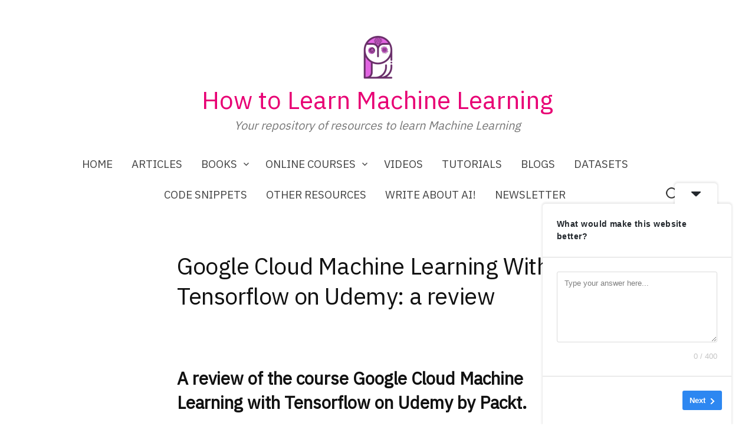

--- FILE ---
content_type: text/html; charset=UTF-8
request_url: https://howtolearnmachinelearning.com/course-review/google-cloud-machine-learning-with-tensorflow-on-udemy-a-review/
body_size: 22829
content:
<!DOCTYPE html>
<html lang="en-US">
<head>
<meta charset="UTF-8">
<meta name="viewport" content="width=device-width, initial-scale=1">

<meta name='robots' content='index, follow, max-image-preview:large, max-snippet:-1, max-video-preview:-1' />

	<!-- This site is optimized with the Yoast SEO plugin v26.8 - https://yoast.com/product/yoast-seo-wordpress/ -->
	<title>Google Cloud Machine Learning With Tensorflow on Udemy: a review</title>
	<meta name="description" content="A review of the course Google Cloud Machine Learning with Tensorflow on Udemy by Packt. The following is an in depth review of the course The Google Cloud" />
	<link rel="canonical" href="https://howtolearnmachinelearning.com/course-review/google-cloud-machine-learning-with-tensorflow-on-udemy-a-review/" />
	<meta property="og:locale" content="en_US" />
	<meta property="og:type" content="article" />
	<meta property="og:title" content="Google Cloud Machine Learning With Tensorflow on Udemy: a review" />
	<meta property="og:description" content="A review of the course Google Cloud Machine Learning with Tensorflow on Udemy by Packt. The following is an in depth review of the course The Google Cloud" />
	<meta property="og:url" content="https://howtolearnmachinelearning.com/course-review/google-cloud-machine-learning-with-tensorflow-on-udemy-a-review/" />
	<meta property="og:site_name" content="How to Learn Machine Learning" />
	<meta property="article:published_time" content="2020-08-25T09:34:22+00:00" />
	<meta property="article:modified_time" content="2021-03-27T16:53:25+00:00" />
	<meta property="og:image" content="https://howtolearnmachinelearning.com/wp-content/uploads/2020/08/image-1024x191.png" />
	<meta name="author" content="R.P.F" />
	<meta name="twitter:card" content="summary_large_image" />
	<meta name="twitter:creator" content="@howtolearnmach1" />
	<meta name="twitter:site" content="@howtolearnmach1" />
	<meta name="twitter:label1" content="Written by" />
	<meta name="twitter:data1" content="R.P.F" />
	<meta name="twitter:label2" content="Est. reading time" />
	<meta name="twitter:data2" content="6 minutes" />
	<script type="application/ld+json" class="yoast-schema-graph">{"@context":"https://schema.org","@graph":[{"@type":"Article","@id":"https://howtolearnmachinelearning.com/course-review/google-cloud-machine-learning-with-tensorflow-on-udemy-a-review/#article","isPartOf":{"@id":"https://howtolearnmachinelearning.com/course-review/google-cloud-machine-learning-with-tensorflow-on-udemy-a-review/"},"author":{"name":"R.P.F","@id":"https://howtolearnmachinelearning.com/#/schema/person/3caa0b653f004114ca30c275363a245a"},"headline":"Google Cloud Machine Learning With Tensorflow on Udemy: a review","datePublished":"2020-08-25T09:34:22+00:00","dateModified":"2021-03-27T16:53:25+00:00","mainEntityOfPage":{"@id":"https://howtolearnmachinelearning.com/course-review/google-cloud-machine-learning-with-tensorflow-on-udemy-a-review/"},"wordCount":1083,"commentCount":0,"publisher":{"@id":"https://howtolearnmachinelearning.com/#organization"},"image":{"@id":"https://howtolearnmachinelearning.com/course-review/google-cloud-machine-learning-with-tensorflow-on-udemy-a-review/#primaryimage"},"thumbnailUrl":"https://howtolearnmachinelearning.com/wp-content/uploads/2020/08/image-1024x191.png","keywords":["Google Cloud Platform","Machine Learning","Machine Learning Online","Online Courses","Tensorflow"],"articleSection":["Course review"],"inLanguage":"en-US","potentialAction":[{"@type":"CommentAction","name":"Comment","target":["https://howtolearnmachinelearning.com/course-review/google-cloud-machine-learning-with-tensorflow-on-udemy-a-review/#respond"]}]},{"@type":"WebPage","@id":"https://howtolearnmachinelearning.com/course-review/google-cloud-machine-learning-with-tensorflow-on-udemy-a-review/","url":"https://howtolearnmachinelearning.com/course-review/google-cloud-machine-learning-with-tensorflow-on-udemy-a-review/","name":"Google Cloud Machine Learning With Tensorflow on Udemy: a review","isPartOf":{"@id":"https://howtolearnmachinelearning.com/#website"},"primaryImageOfPage":{"@id":"https://howtolearnmachinelearning.com/course-review/google-cloud-machine-learning-with-tensorflow-on-udemy-a-review/#primaryimage"},"image":{"@id":"https://howtolearnmachinelearning.com/course-review/google-cloud-machine-learning-with-tensorflow-on-udemy-a-review/#primaryimage"},"thumbnailUrl":"https://howtolearnmachinelearning.com/wp-content/uploads/2020/08/image-1024x191.png","datePublished":"2020-08-25T09:34:22+00:00","dateModified":"2021-03-27T16:53:25+00:00","description":"A review of the course Google Cloud Machine Learning with Tensorflow on Udemy by Packt. The following is an in depth review of the course The Google Cloud","breadcrumb":{"@id":"https://howtolearnmachinelearning.com/course-review/google-cloud-machine-learning-with-tensorflow-on-udemy-a-review/#breadcrumb"},"inLanguage":"en-US","potentialAction":[{"@type":"ReadAction","target":["https://howtolearnmachinelearning.com/course-review/google-cloud-machine-learning-with-tensorflow-on-udemy-a-review/"]}]},{"@type":"ImageObject","inLanguage":"en-US","@id":"https://howtolearnmachinelearning.com/course-review/google-cloud-machine-learning-with-tensorflow-on-udemy-a-review/#primaryimage","url":"https://howtolearnmachinelearning.com/wp-content/uploads/2020/08/image.png","contentUrl":"https://howtolearnmachinelearning.com/wp-content/uploads/2020/08/image.png","width":1354,"height":253},{"@type":"BreadcrumbList","@id":"https://howtolearnmachinelearning.com/course-review/google-cloud-machine-learning-with-tensorflow-on-udemy-a-review/#breadcrumb","itemListElement":[{"@type":"ListItem","position":1,"name":"Portada","item":"https://howtolearnmachinelearning.com/"},{"@type":"ListItem","position":2,"name":"Google Cloud Machine Learning With Tensorflow on Udemy: a review"}]},{"@type":"WebSite","@id":"https://howtolearnmachinelearning.com/#website","url":"https://howtolearnmachinelearning.com/","name":"How to Learn Machine Learning","description":"Your repository of resources to learn Machine Learning","publisher":{"@id":"https://howtolearnmachinelearning.com/#organization"},"potentialAction":[{"@type":"SearchAction","target":{"@type":"EntryPoint","urlTemplate":"https://howtolearnmachinelearning.com/?s={search_term_string}"},"query-input":{"@type":"PropertyValueSpecification","valueRequired":true,"valueName":"search_term_string"}}],"inLanguage":"en-US"},{"@type":"Organization","@id":"https://howtolearnmachinelearning.com/#organization","name":"How to Learn Machine Learning","url":"https://howtolearnmachinelearning.com/","logo":{"@type":"ImageObject","inLanguage":"en-US","@id":"https://howtolearnmachinelearning.com/#/schema/logo/image/","url":"https://howtolearnmachinelearning.com/wp-content/uploads/2021/12/robot_owl_smaller_pink.png","contentUrl":"https://howtolearnmachinelearning.com/wp-content/uploads/2021/12/robot_owl_smaller_pink.png","width":108,"height":150,"caption":"How to Learn Machine Learning"},"image":{"@id":"https://howtolearnmachinelearning.com/#/schema/logo/image/"},"sameAs":["https://x.com/howtolearnmach1"]},{"@type":"Person","@id":"https://howtolearnmachinelearning.com/#/schema/person/3caa0b653f004114ca30c275363a245a","name":"R.P.F","image":{"@type":"ImageObject","inLanguage":"en-US","@id":"https://howtolearnmachinelearning.com/#/schema/person/image/","url":"https://secure.gravatar.com/avatar/0df9720f28226b6ff22ad133c522b4db453d72fcae9bf2164590344ad217780a?s=96&d=mm&r=g","contentUrl":"https://secure.gravatar.com/avatar/0df9720f28226b6ff22ad133c522b4db453d72fcae9bf2164590344ad217780a?s=96&d=mm&r=g","caption":"R.P.F"}}]}</script>
	<!-- / Yoast SEO plugin. -->


<link rel='dns-prefetch' href='//fonts.googleapis.com' />
<link rel="alternate" type="application/rss+xml" title="How to Learn Machine Learning &raquo; Feed" href="https://howtolearnmachinelearning.com/feed/" />
<link rel="alternate" type="application/rss+xml" title="How to Learn Machine Learning &raquo; Comments Feed" href="https://howtolearnmachinelearning.com/comments/feed/" />
<link rel="alternate" type="application/rss+xml" title="How to Learn Machine Learning &raquo; Google Cloud Machine Learning With Tensorflow on Udemy: a review Comments Feed" href="https://howtolearnmachinelearning.com/course-review/google-cloud-machine-learning-with-tensorflow-on-udemy-a-review/feed/" />
<link rel="alternate" title="oEmbed (JSON)" type="application/json+oembed" href="https://howtolearnmachinelearning.com/wp-json/oembed/1.0/embed?url=https%3A%2F%2Fhowtolearnmachinelearning.com%2Fcourse-review%2Fgoogle-cloud-machine-learning-with-tensorflow-on-udemy-a-review%2F" />
<link rel="alternate" title="oEmbed (XML)" type="text/xml+oembed" href="https://howtolearnmachinelearning.com/wp-json/oembed/1.0/embed?url=https%3A%2F%2Fhowtolearnmachinelearning.com%2Fcourse-review%2Fgoogle-cloud-machine-learning-with-tensorflow-on-udemy-a-review%2F&#038;format=xml" />
		<!-- This site uses the Google Analytics by MonsterInsights plugin v9.11.1 - Using Analytics tracking - https://www.monsterinsights.com/ -->
							<script src="//www.googletagmanager.com/gtag/js?id=G-01ZBQNGL2S"  data-cfasync="false" data-wpfc-render="false" type="text/javascript" async></script>
			<script data-cfasync="false" data-wpfc-render="false" type="text/javascript">
				var mi_version = '9.11.1';
				var mi_track_user = true;
				var mi_no_track_reason = '';
								var MonsterInsightsDefaultLocations = {"page_location":"https:\/\/howtolearnmachinelearning.com\/course-review\/google-cloud-machine-learning-with-tensorflow-on-udemy-a-review\/"};
								if ( typeof MonsterInsightsPrivacyGuardFilter === 'function' ) {
					var MonsterInsightsLocations = (typeof MonsterInsightsExcludeQuery === 'object') ? MonsterInsightsPrivacyGuardFilter( MonsterInsightsExcludeQuery ) : MonsterInsightsPrivacyGuardFilter( MonsterInsightsDefaultLocations );
				} else {
					var MonsterInsightsLocations = (typeof MonsterInsightsExcludeQuery === 'object') ? MonsterInsightsExcludeQuery : MonsterInsightsDefaultLocations;
				}

								var disableStrs = [
										'ga-disable-G-01ZBQNGL2S',
									];

				/* Function to detect opted out users */
				function __gtagTrackerIsOptedOut() {
					for (var index = 0; index < disableStrs.length; index++) {
						if (document.cookie.indexOf(disableStrs[index] + '=true') > -1) {
							return true;
						}
					}

					return false;
				}

				/* Disable tracking if the opt-out cookie exists. */
				if (__gtagTrackerIsOptedOut()) {
					for (var index = 0; index < disableStrs.length; index++) {
						window[disableStrs[index]] = true;
					}
				}

				/* Opt-out function */
				function __gtagTrackerOptout() {
					for (var index = 0; index < disableStrs.length; index++) {
						document.cookie = disableStrs[index] + '=true; expires=Thu, 31 Dec 2099 23:59:59 UTC; path=/';
						window[disableStrs[index]] = true;
					}
				}

				if ('undefined' === typeof gaOptout) {
					function gaOptout() {
						__gtagTrackerOptout();
					}
				}
								window.dataLayer = window.dataLayer || [];

				window.MonsterInsightsDualTracker = {
					helpers: {},
					trackers: {},
				};
				if (mi_track_user) {
					function __gtagDataLayer() {
						dataLayer.push(arguments);
					}

					function __gtagTracker(type, name, parameters) {
						if (!parameters) {
							parameters = {};
						}

						if (parameters.send_to) {
							__gtagDataLayer.apply(null, arguments);
							return;
						}

						if (type === 'event') {
														parameters.send_to = monsterinsights_frontend.v4_id;
							var hookName = name;
							if (typeof parameters['event_category'] !== 'undefined') {
								hookName = parameters['event_category'] + ':' + name;
							}

							if (typeof MonsterInsightsDualTracker.trackers[hookName] !== 'undefined') {
								MonsterInsightsDualTracker.trackers[hookName](parameters);
							} else {
								__gtagDataLayer('event', name, parameters);
							}
							
						} else {
							__gtagDataLayer.apply(null, arguments);
						}
					}

					__gtagTracker('js', new Date());
					__gtagTracker('set', {
						'developer_id.dZGIzZG': true,
											});
					if ( MonsterInsightsLocations.page_location ) {
						__gtagTracker('set', MonsterInsightsLocations);
					}
										__gtagTracker('config', 'G-01ZBQNGL2S', {"forceSSL":"true","link_attribution":"true"} );
										window.gtag = __gtagTracker;										(function () {
						/* https://developers.google.com/analytics/devguides/collection/analyticsjs/ */
						/* ga and __gaTracker compatibility shim. */
						var noopfn = function () {
							return null;
						};
						var newtracker = function () {
							return new Tracker();
						};
						var Tracker = function () {
							return null;
						};
						var p = Tracker.prototype;
						p.get = noopfn;
						p.set = noopfn;
						p.send = function () {
							var args = Array.prototype.slice.call(arguments);
							args.unshift('send');
							__gaTracker.apply(null, args);
						};
						var __gaTracker = function () {
							var len = arguments.length;
							if (len === 0) {
								return;
							}
							var f = arguments[len - 1];
							if (typeof f !== 'object' || f === null || typeof f.hitCallback !== 'function') {
								if ('send' === arguments[0]) {
									var hitConverted, hitObject = false, action;
									if ('event' === arguments[1]) {
										if ('undefined' !== typeof arguments[3]) {
											hitObject = {
												'eventAction': arguments[3],
												'eventCategory': arguments[2],
												'eventLabel': arguments[4],
												'value': arguments[5] ? arguments[5] : 1,
											}
										}
									}
									if ('pageview' === arguments[1]) {
										if ('undefined' !== typeof arguments[2]) {
											hitObject = {
												'eventAction': 'page_view',
												'page_path': arguments[2],
											}
										}
									}
									if (typeof arguments[2] === 'object') {
										hitObject = arguments[2];
									}
									if (typeof arguments[5] === 'object') {
										Object.assign(hitObject, arguments[5]);
									}
									if ('undefined' !== typeof arguments[1].hitType) {
										hitObject = arguments[1];
										if ('pageview' === hitObject.hitType) {
											hitObject.eventAction = 'page_view';
										}
									}
									if (hitObject) {
										action = 'timing' === arguments[1].hitType ? 'timing_complete' : hitObject.eventAction;
										hitConverted = mapArgs(hitObject);
										__gtagTracker('event', action, hitConverted);
									}
								}
								return;
							}

							function mapArgs(args) {
								var arg, hit = {};
								var gaMap = {
									'eventCategory': 'event_category',
									'eventAction': 'event_action',
									'eventLabel': 'event_label',
									'eventValue': 'event_value',
									'nonInteraction': 'non_interaction',
									'timingCategory': 'event_category',
									'timingVar': 'name',
									'timingValue': 'value',
									'timingLabel': 'event_label',
									'page': 'page_path',
									'location': 'page_location',
									'title': 'page_title',
									'referrer' : 'page_referrer',
								};
								for (arg in args) {
																		if (!(!args.hasOwnProperty(arg) || !gaMap.hasOwnProperty(arg))) {
										hit[gaMap[arg]] = args[arg];
									} else {
										hit[arg] = args[arg];
									}
								}
								return hit;
							}

							try {
								f.hitCallback();
							} catch (ex) {
							}
						};
						__gaTracker.create = newtracker;
						__gaTracker.getByName = newtracker;
						__gaTracker.getAll = function () {
							return [];
						};
						__gaTracker.remove = noopfn;
						__gaTracker.loaded = true;
						window['__gaTracker'] = __gaTracker;
					})();
									} else {
										console.log("");
					(function () {
						function __gtagTracker() {
							return null;
						}

						window['__gtagTracker'] = __gtagTracker;
						window['gtag'] = __gtagTracker;
					})();
									}
			</script>
							<!-- / Google Analytics by MonsterInsights -->
		<style id='wp-img-auto-sizes-contain-inline-css' type='text/css'>
img:is([sizes=auto i],[sizes^="auto," i]){contain-intrinsic-size:3000px 1500px}
/*# sourceURL=wp-img-auto-sizes-contain-inline-css */
</style>
<style id='wp-emoji-styles-inline-css' type='text/css'>

	img.wp-smiley, img.emoji {
		display: inline !important;
		border: none !important;
		box-shadow: none !important;
		height: 1em !important;
		width: 1em !important;
		margin: 0 0.07em !important;
		vertical-align: -0.1em !important;
		background: none !important;
		padding: 0 !important;
	}
/*# sourceURL=wp-emoji-styles-inline-css */
</style>
<style id='wp-block-library-inline-css' type='text/css'>
:root{--wp-block-synced-color:#7a00df;--wp-block-synced-color--rgb:122,0,223;--wp-bound-block-color:var(--wp-block-synced-color);--wp-editor-canvas-background:#ddd;--wp-admin-theme-color:#007cba;--wp-admin-theme-color--rgb:0,124,186;--wp-admin-theme-color-darker-10:#006ba1;--wp-admin-theme-color-darker-10--rgb:0,107,160.5;--wp-admin-theme-color-darker-20:#005a87;--wp-admin-theme-color-darker-20--rgb:0,90,135;--wp-admin-border-width-focus:2px}@media (min-resolution:192dpi){:root{--wp-admin-border-width-focus:1.5px}}.wp-element-button{cursor:pointer}:root .has-very-light-gray-background-color{background-color:#eee}:root .has-very-dark-gray-background-color{background-color:#313131}:root .has-very-light-gray-color{color:#eee}:root .has-very-dark-gray-color{color:#313131}:root .has-vivid-green-cyan-to-vivid-cyan-blue-gradient-background{background:linear-gradient(135deg,#00d084,#0693e3)}:root .has-purple-crush-gradient-background{background:linear-gradient(135deg,#34e2e4,#4721fb 50%,#ab1dfe)}:root .has-hazy-dawn-gradient-background{background:linear-gradient(135deg,#faaca8,#dad0ec)}:root .has-subdued-olive-gradient-background{background:linear-gradient(135deg,#fafae1,#67a671)}:root .has-atomic-cream-gradient-background{background:linear-gradient(135deg,#fdd79a,#004a59)}:root .has-nightshade-gradient-background{background:linear-gradient(135deg,#330968,#31cdcf)}:root .has-midnight-gradient-background{background:linear-gradient(135deg,#020381,#2874fc)}:root{--wp--preset--font-size--normal:16px;--wp--preset--font-size--huge:42px}.has-regular-font-size{font-size:1em}.has-larger-font-size{font-size:2.625em}.has-normal-font-size{font-size:var(--wp--preset--font-size--normal)}.has-huge-font-size{font-size:var(--wp--preset--font-size--huge)}.has-text-align-center{text-align:center}.has-text-align-left{text-align:left}.has-text-align-right{text-align:right}.has-fit-text{white-space:nowrap!important}#end-resizable-editor-section{display:none}.aligncenter{clear:both}.items-justified-left{justify-content:flex-start}.items-justified-center{justify-content:center}.items-justified-right{justify-content:flex-end}.items-justified-space-between{justify-content:space-between}.screen-reader-text{border:0;clip-path:inset(50%);height:1px;margin:-1px;overflow:hidden;padding:0;position:absolute;width:1px;word-wrap:normal!important}.screen-reader-text:focus{background-color:#ddd;clip-path:none;color:#444;display:block;font-size:1em;height:auto;left:5px;line-height:normal;padding:15px 23px 14px;text-decoration:none;top:5px;width:auto;z-index:100000}html :where(.has-border-color){border-style:solid}html :where([style*=border-top-color]){border-top-style:solid}html :where([style*=border-right-color]){border-right-style:solid}html :where([style*=border-bottom-color]){border-bottom-style:solid}html :where([style*=border-left-color]){border-left-style:solid}html :where([style*=border-width]){border-style:solid}html :where([style*=border-top-width]){border-top-style:solid}html :where([style*=border-right-width]){border-right-style:solid}html :where([style*=border-bottom-width]){border-bottom-style:solid}html :where([style*=border-left-width]){border-left-style:solid}html :where(img[class*=wp-image-]){height:auto;max-width:100%}:where(figure){margin:0 0 1em}html :where(.is-position-sticky){--wp-admin--admin-bar--position-offset:var(--wp-admin--admin-bar--height,0px)}@media screen and (max-width:600px){html :where(.is-position-sticky){--wp-admin--admin-bar--position-offset:0px}}

/*# sourceURL=wp-block-library-inline-css */
</style><style id='wp-block-heading-inline-css' type='text/css'>
h1:where(.wp-block-heading).has-background,h2:where(.wp-block-heading).has-background,h3:where(.wp-block-heading).has-background,h4:where(.wp-block-heading).has-background,h5:where(.wp-block-heading).has-background,h6:where(.wp-block-heading).has-background{padding:1.25em 2.375em}h1.has-text-align-left[style*=writing-mode]:where([style*=vertical-lr]),h1.has-text-align-right[style*=writing-mode]:where([style*=vertical-rl]),h2.has-text-align-left[style*=writing-mode]:where([style*=vertical-lr]),h2.has-text-align-right[style*=writing-mode]:where([style*=vertical-rl]),h3.has-text-align-left[style*=writing-mode]:where([style*=vertical-lr]),h3.has-text-align-right[style*=writing-mode]:where([style*=vertical-rl]),h4.has-text-align-left[style*=writing-mode]:where([style*=vertical-lr]),h4.has-text-align-right[style*=writing-mode]:where([style*=vertical-rl]),h5.has-text-align-left[style*=writing-mode]:where([style*=vertical-lr]),h5.has-text-align-right[style*=writing-mode]:where([style*=vertical-rl]),h6.has-text-align-left[style*=writing-mode]:where([style*=vertical-lr]),h6.has-text-align-right[style*=writing-mode]:where([style*=vertical-rl]){rotate:180deg}
/*# sourceURL=https://howtolearnmachinelearning.com/wp-includes/blocks/heading/style.min.css */
</style>
<style id='wp-block-image-inline-css' type='text/css'>
.wp-block-image>a,.wp-block-image>figure>a{display:inline-block}.wp-block-image img{box-sizing:border-box;height:auto;max-width:100%;vertical-align:bottom}@media not (prefers-reduced-motion){.wp-block-image img.hide{visibility:hidden}.wp-block-image img.show{animation:show-content-image .4s}}.wp-block-image[style*=border-radius] img,.wp-block-image[style*=border-radius]>a{border-radius:inherit}.wp-block-image.has-custom-border img{box-sizing:border-box}.wp-block-image.aligncenter{text-align:center}.wp-block-image.alignfull>a,.wp-block-image.alignwide>a{width:100%}.wp-block-image.alignfull img,.wp-block-image.alignwide img{height:auto;width:100%}.wp-block-image .aligncenter,.wp-block-image .alignleft,.wp-block-image .alignright,.wp-block-image.aligncenter,.wp-block-image.alignleft,.wp-block-image.alignright{display:table}.wp-block-image .aligncenter>figcaption,.wp-block-image .alignleft>figcaption,.wp-block-image .alignright>figcaption,.wp-block-image.aligncenter>figcaption,.wp-block-image.alignleft>figcaption,.wp-block-image.alignright>figcaption{caption-side:bottom;display:table-caption}.wp-block-image .alignleft{float:left;margin:.5em 1em .5em 0}.wp-block-image .alignright{float:right;margin:.5em 0 .5em 1em}.wp-block-image .aligncenter{margin-left:auto;margin-right:auto}.wp-block-image :where(figcaption){margin-bottom:1em;margin-top:.5em}.wp-block-image.is-style-circle-mask img{border-radius:9999px}@supports ((-webkit-mask-image:none) or (mask-image:none)) or (-webkit-mask-image:none){.wp-block-image.is-style-circle-mask img{border-radius:0;-webkit-mask-image:url('data:image/svg+xml;utf8,<svg viewBox="0 0 100 100" xmlns="http://www.w3.org/2000/svg"><circle cx="50" cy="50" r="50"/></svg>');mask-image:url('data:image/svg+xml;utf8,<svg viewBox="0 0 100 100" xmlns="http://www.w3.org/2000/svg"><circle cx="50" cy="50" r="50"/></svg>');mask-mode:alpha;-webkit-mask-position:center;mask-position:center;-webkit-mask-repeat:no-repeat;mask-repeat:no-repeat;-webkit-mask-size:contain;mask-size:contain}}:root :where(.wp-block-image.is-style-rounded img,.wp-block-image .is-style-rounded img){border-radius:9999px}.wp-block-image figure{margin:0}.wp-lightbox-container{display:flex;flex-direction:column;position:relative}.wp-lightbox-container img{cursor:zoom-in}.wp-lightbox-container img:hover+button{opacity:1}.wp-lightbox-container button{align-items:center;backdrop-filter:blur(16px) saturate(180%);background-color:#5a5a5a40;border:none;border-radius:4px;cursor:zoom-in;display:flex;height:20px;justify-content:center;opacity:0;padding:0;position:absolute;right:16px;text-align:center;top:16px;width:20px;z-index:100}@media not (prefers-reduced-motion){.wp-lightbox-container button{transition:opacity .2s ease}}.wp-lightbox-container button:focus-visible{outline:3px auto #5a5a5a40;outline:3px auto -webkit-focus-ring-color;outline-offset:3px}.wp-lightbox-container button:hover{cursor:pointer;opacity:1}.wp-lightbox-container button:focus{opacity:1}.wp-lightbox-container button:focus,.wp-lightbox-container button:hover,.wp-lightbox-container button:not(:hover):not(:active):not(.has-background){background-color:#5a5a5a40;border:none}.wp-lightbox-overlay{box-sizing:border-box;cursor:zoom-out;height:100vh;left:0;overflow:hidden;position:fixed;top:0;visibility:hidden;width:100%;z-index:100000}.wp-lightbox-overlay .close-button{align-items:center;cursor:pointer;display:flex;justify-content:center;min-height:40px;min-width:40px;padding:0;position:absolute;right:calc(env(safe-area-inset-right) + 16px);top:calc(env(safe-area-inset-top) + 16px);z-index:5000000}.wp-lightbox-overlay .close-button:focus,.wp-lightbox-overlay .close-button:hover,.wp-lightbox-overlay .close-button:not(:hover):not(:active):not(.has-background){background:none;border:none}.wp-lightbox-overlay .lightbox-image-container{height:var(--wp--lightbox-container-height);left:50%;overflow:hidden;position:absolute;top:50%;transform:translate(-50%,-50%);transform-origin:top left;width:var(--wp--lightbox-container-width);z-index:9999999999}.wp-lightbox-overlay .wp-block-image{align-items:center;box-sizing:border-box;display:flex;height:100%;justify-content:center;margin:0;position:relative;transform-origin:0 0;width:100%;z-index:3000000}.wp-lightbox-overlay .wp-block-image img{height:var(--wp--lightbox-image-height);min-height:var(--wp--lightbox-image-height);min-width:var(--wp--lightbox-image-width);width:var(--wp--lightbox-image-width)}.wp-lightbox-overlay .wp-block-image figcaption{display:none}.wp-lightbox-overlay button{background:none;border:none}.wp-lightbox-overlay .scrim{background-color:#fff;height:100%;opacity:.9;position:absolute;width:100%;z-index:2000000}.wp-lightbox-overlay.active{visibility:visible}@media not (prefers-reduced-motion){.wp-lightbox-overlay.active{animation:turn-on-visibility .25s both}.wp-lightbox-overlay.active img{animation:turn-on-visibility .35s both}.wp-lightbox-overlay.show-closing-animation:not(.active){animation:turn-off-visibility .35s both}.wp-lightbox-overlay.show-closing-animation:not(.active) img{animation:turn-off-visibility .25s both}.wp-lightbox-overlay.zoom.active{animation:none;opacity:1;visibility:visible}.wp-lightbox-overlay.zoom.active .lightbox-image-container{animation:lightbox-zoom-in .4s}.wp-lightbox-overlay.zoom.active .lightbox-image-container img{animation:none}.wp-lightbox-overlay.zoom.active .scrim{animation:turn-on-visibility .4s forwards}.wp-lightbox-overlay.zoom.show-closing-animation:not(.active){animation:none}.wp-lightbox-overlay.zoom.show-closing-animation:not(.active) .lightbox-image-container{animation:lightbox-zoom-out .4s}.wp-lightbox-overlay.zoom.show-closing-animation:not(.active) .lightbox-image-container img{animation:none}.wp-lightbox-overlay.zoom.show-closing-animation:not(.active) .scrim{animation:turn-off-visibility .4s forwards}}@keyframes show-content-image{0%{visibility:hidden}99%{visibility:hidden}to{visibility:visible}}@keyframes turn-on-visibility{0%{opacity:0}to{opacity:1}}@keyframes turn-off-visibility{0%{opacity:1;visibility:visible}99%{opacity:0;visibility:visible}to{opacity:0;visibility:hidden}}@keyframes lightbox-zoom-in{0%{transform:translate(calc((-100vw + var(--wp--lightbox-scrollbar-width))/2 + var(--wp--lightbox-initial-left-position)),calc(-50vh + var(--wp--lightbox-initial-top-position))) scale(var(--wp--lightbox-scale))}to{transform:translate(-50%,-50%) scale(1)}}@keyframes lightbox-zoom-out{0%{transform:translate(-50%,-50%) scale(1);visibility:visible}99%{visibility:visible}to{transform:translate(calc((-100vw + var(--wp--lightbox-scrollbar-width))/2 + var(--wp--lightbox-initial-left-position)),calc(-50vh + var(--wp--lightbox-initial-top-position))) scale(var(--wp--lightbox-scale));visibility:hidden}}
/*# sourceURL=https://howtolearnmachinelearning.com/wp-includes/blocks/image/style.min.css */
</style>
<style id='wp-block-list-inline-css' type='text/css'>
ol,ul{box-sizing:border-box}:root :where(.wp-block-list.has-background){padding:1.25em 2.375em}
/*# sourceURL=https://howtolearnmachinelearning.com/wp-includes/blocks/list/style.min.css */
</style>
<style id='wp-block-paragraph-inline-css' type='text/css'>
.is-small-text{font-size:.875em}.is-regular-text{font-size:1em}.is-large-text{font-size:2.25em}.is-larger-text{font-size:3em}.has-drop-cap:not(:focus):first-letter{float:left;font-size:8.4em;font-style:normal;font-weight:100;line-height:.68;margin:.05em .1em 0 0;text-transform:uppercase}body.rtl .has-drop-cap:not(:focus):first-letter{float:none;margin-left:.1em}p.has-drop-cap.has-background{overflow:hidden}:root :where(p.has-background){padding:1.25em 2.375em}:where(p.has-text-color:not(.has-link-color)) a{color:inherit}p.has-text-align-left[style*="writing-mode:vertical-lr"],p.has-text-align-right[style*="writing-mode:vertical-rl"]{rotate:180deg}
/*# sourceURL=https://howtolearnmachinelearning.com/wp-includes/blocks/paragraph/style.min.css */
</style>
<style id='global-styles-inline-css' type='text/css'>
:root{--wp--preset--aspect-ratio--square: 1;--wp--preset--aspect-ratio--4-3: 4/3;--wp--preset--aspect-ratio--3-4: 3/4;--wp--preset--aspect-ratio--3-2: 3/2;--wp--preset--aspect-ratio--2-3: 2/3;--wp--preset--aspect-ratio--16-9: 16/9;--wp--preset--aspect-ratio--9-16: 9/16;--wp--preset--color--black: #000000;--wp--preset--color--cyan-bluish-gray: #abb8c3;--wp--preset--color--white: #ffffff;--wp--preset--color--pale-pink: #f78da7;--wp--preset--color--vivid-red: #cf2e2e;--wp--preset--color--luminous-vivid-orange: #ff6900;--wp--preset--color--luminous-vivid-amber: #fcb900;--wp--preset--color--light-green-cyan: #7bdcb5;--wp--preset--color--vivid-green-cyan: #00d084;--wp--preset--color--pale-cyan-blue: #8ed1fc;--wp--preset--color--vivid-cyan-blue: #0693e3;--wp--preset--color--vivid-purple: #9b51e0;--wp--preset--gradient--vivid-cyan-blue-to-vivid-purple: linear-gradient(135deg,rgb(6,147,227) 0%,rgb(155,81,224) 100%);--wp--preset--gradient--light-green-cyan-to-vivid-green-cyan: linear-gradient(135deg,rgb(122,220,180) 0%,rgb(0,208,130) 100%);--wp--preset--gradient--luminous-vivid-amber-to-luminous-vivid-orange: linear-gradient(135deg,rgb(252,185,0) 0%,rgb(255,105,0) 100%);--wp--preset--gradient--luminous-vivid-orange-to-vivid-red: linear-gradient(135deg,rgb(255,105,0) 0%,rgb(207,46,46) 100%);--wp--preset--gradient--very-light-gray-to-cyan-bluish-gray: linear-gradient(135deg,rgb(238,238,238) 0%,rgb(169,184,195) 100%);--wp--preset--gradient--cool-to-warm-spectrum: linear-gradient(135deg,rgb(74,234,220) 0%,rgb(151,120,209) 20%,rgb(207,42,186) 40%,rgb(238,44,130) 60%,rgb(251,105,98) 80%,rgb(254,248,76) 100%);--wp--preset--gradient--blush-light-purple: linear-gradient(135deg,rgb(255,206,236) 0%,rgb(152,150,240) 100%);--wp--preset--gradient--blush-bordeaux: linear-gradient(135deg,rgb(254,205,165) 0%,rgb(254,45,45) 50%,rgb(107,0,62) 100%);--wp--preset--gradient--luminous-dusk: linear-gradient(135deg,rgb(255,203,112) 0%,rgb(199,81,192) 50%,rgb(65,88,208) 100%);--wp--preset--gradient--pale-ocean: linear-gradient(135deg,rgb(255,245,203) 0%,rgb(182,227,212) 50%,rgb(51,167,181) 100%);--wp--preset--gradient--electric-grass: linear-gradient(135deg,rgb(202,248,128) 0%,rgb(113,206,126) 100%);--wp--preset--gradient--midnight: linear-gradient(135deg,rgb(2,3,129) 0%,rgb(40,116,252) 100%);--wp--preset--font-size--small: 13px;--wp--preset--font-size--medium: 20px;--wp--preset--font-size--large: 36px;--wp--preset--font-size--x-large: 42px;--wp--preset--spacing--20: 0.44rem;--wp--preset--spacing--30: 0.67rem;--wp--preset--spacing--40: 1rem;--wp--preset--spacing--50: 1.5rem;--wp--preset--spacing--60: 2.25rem;--wp--preset--spacing--70: 3.38rem;--wp--preset--spacing--80: 5.06rem;--wp--preset--shadow--natural: 6px 6px 9px rgba(0, 0, 0, 0.2);--wp--preset--shadow--deep: 12px 12px 50px rgba(0, 0, 0, 0.4);--wp--preset--shadow--sharp: 6px 6px 0px rgba(0, 0, 0, 0.2);--wp--preset--shadow--outlined: 6px 6px 0px -3px rgb(255, 255, 255), 6px 6px rgb(0, 0, 0);--wp--preset--shadow--crisp: 6px 6px 0px rgb(0, 0, 0);}:where(.is-layout-flex){gap: 0.5em;}:where(.is-layout-grid){gap: 0.5em;}body .is-layout-flex{display: flex;}.is-layout-flex{flex-wrap: wrap;align-items: center;}.is-layout-flex > :is(*, div){margin: 0;}body .is-layout-grid{display: grid;}.is-layout-grid > :is(*, div){margin: 0;}:where(.wp-block-columns.is-layout-flex){gap: 2em;}:where(.wp-block-columns.is-layout-grid){gap: 2em;}:where(.wp-block-post-template.is-layout-flex){gap: 1.25em;}:where(.wp-block-post-template.is-layout-grid){gap: 1.25em;}.has-black-color{color: var(--wp--preset--color--black) !important;}.has-cyan-bluish-gray-color{color: var(--wp--preset--color--cyan-bluish-gray) !important;}.has-white-color{color: var(--wp--preset--color--white) !important;}.has-pale-pink-color{color: var(--wp--preset--color--pale-pink) !important;}.has-vivid-red-color{color: var(--wp--preset--color--vivid-red) !important;}.has-luminous-vivid-orange-color{color: var(--wp--preset--color--luminous-vivid-orange) !important;}.has-luminous-vivid-amber-color{color: var(--wp--preset--color--luminous-vivid-amber) !important;}.has-light-green-cyan-color{color: var(--wp--preset--color--light-green-cyan) !important;}.has-vivid-green-cyan-color{color: var(--wp--preset--color--vivid-green-cyan) !important;}.has-pale-cyan-blue-color{color: var(--wp--preset--color--pale-cyan-blue) !important;}.has-vivid-cyan-blue-color{color: var(--wp--preset--color--vivid-cyan-blue) !important;}.has-vivid-purple-color{color: var(--wp--preset--color--vivid-purple) !important;}.has-black-background-color{background-color: var(--wp--preset--color--black) !important;}.has-cyan-bluish-gray-background-color{background-color: var(--wp--preset--color--cyan-bluish-gray) !important;}.has-white-background-color{background-color: var(--wp--preset--color--white) !important;}.has-pale-pink-background-color{background-color: var(--wp--preset--color--pale-pink) !important;}.has-vivid-red-background-color{background-color: var(--wp--preset--color--vivid-red) !important;}.has-luminous-vivid-orange-background-color{background-color: var(--wp--preset--color--luminous-vivid-orange) !important;}.has-luminous-vivid-amber-background-color{background-color: var(--wp--preset--color--luminous-vivid-amber) !important;}.has-light-green-cyan-background-color{background-color: var(--wp--preset--color--light-green-cyan) !important;}.has-vivid-green-cyan-background-color{background-color: var(--wp--preset--color--vivid-green-cyan) !important;}.has-pale-cyan-blue-background-color{background-color: var(--wp--preset--color--pale-cyan-blue) !important;}.has-vivid-cyan-blue-background-color{background-color: var(--wp--preset--color--vivid-cyan-blue) !important;}.has-vivid-purple-background-color{background-color: var(--wp--preset--color--vivid-purple) !important;}.has-black-border-color{border-color: var(--wp--preset--color--black) !important;}.has-cyan-bluish-gray-border-color{border-color: var(--wp--preset--color--cyan-bluish-gray) !important;}.has-white-border-color{border-color: var(--wp--preset--color--white) !important;}.has-pale-pink-border-color{border-color: var(--wp--preset--color--pale-pink) !important;}.has-vivid-red-border-color{border-color: var(--wp--preset--color--vivid-red) !important;}.has-luminous-vivid-orange-border-color{border-color: var(--wp--preset--color--luminous-vivid-orange) !important;}.has-luminous-vivid-amber-border-color{border-color: var(--wp--preset--color--luminous-vivid-amber) !important;}.has-light-green-cyan-border-color{border-color: var(--wp--preset--color--light-green-cyan) !important;}.has-vivid-green-cyan-border-color{border-color: var(--wp--preset--color--vivid-green-cyan) !important;}.has-pale-cyan-blue-border-color{border-color: var(--wp--preset--color--pale-cyan-blue) !important;}.has-vivid-cyan-blue-border-color{border-color: var(--wp--preset--color--vivid-cyan-blue) !important;}.has-vivid-purple-border-color{border-color: var(--wp--preset--color--vivid-purple) !important;}.has-vivid-cyan-blue-to-vivid-purple-gradient-background{background: var(--wp--preset--gradient--vivid-cyan-blue-to-vivid-purple) !important;}.has-light-green-cyan-to-vivid-green-cyan-gradient-background{background: var(--wp--preset--gradient--light-green-cyan-to-vivid-green-cyan) !important;}.has-luminous-vivid-amber-to-luminous-vivid-orange-gradient-background{background: var(--wp--preset--gradient--luminous-vivid-amber-to-luminous-vivid-orange) !important;}.has-luminous-vivid-orange-to-vivid-red-gradient-background{background: var(--wp--preset--gradient--luminous-vivid-orange-to-vivid-red) !important;}.has-very-light-gray-to-cyan-bluish-gray-gradient-background{background: var(--wp--preset--gradient--very-light-gray-to-cyan-bluish-gray) !important;}.has-cool-to-warm-spectrum-gradient-background{background: var(--wp--preset--gradient--cool-to-warm-spectrum) !important;}.has-blush-light-purple-gradient-background{background: var(--wp--preset--gradient--blush-light-purple) !important;}.has-blush-bordeaux-gradient-background{background: var(--wp--preset--gradient--blush-bordeaux) !important;}.has-luminous-dusk-gradient-background{background: var(--wp--preset--gradient--luminous-dusk) !important;}.has-pale-ocean-gradient-background{background: var(--wp--preset--gradient--pale-ocean) !important;}.has-electric-grass-gradient-background{background: var(--wp--preset--gradient--electric-grass) !important;}.has-midnight-gradient-background{background: var(--wp--preset--gradient--midnight) !important;}.has-small-font-size{font-size: var(--wp--preset--font-size--small) !important;}.has-medium-font-size{font-size: var(--wp--preset--font-size--medium) !important;}.has-large-font-size{font-size: var(--wp--preset--font-size--large) !important;}.has-x-large-font-size{font-size: var(--wp--preset--font-size--x-large) !important;}
/*# sourceURL=global-styles-inline-css */
</style>

<style id='classic-theme-styles-inline-css' type='text/css'>
/*! This file is auto-generated */
.wp-block-button__link{color:#fff;background-color:#32373c;border-radius:9999px;box-shadow:none;text-decoration:none;padding:calc(.667em + 2px) calc(1.333em + 2px);font-size:1.125em}.wp-block-file__button{background:#32373c;color:#fff;text-decoration:none}
/*# sourceURL=/wp-includes/css/classic-themes.min.css */
</style>
<link rel='stylesheet' id='write-font-css' href='https://fonts.googleapis.com/css?family=IBM+Plex+Sans%3A400%7CIBM+Plex+Sans%7CIBM+Plex+Sans&#038;subset=latin%2Clatin-ext' type='text/css' media='all' />
<link rel='stylesheet' id='genericons-css' href='https://howtolearnmachinelearning.com/wp-content/themes/write-pro/genericons/genericons.css?ver=3.4.1' type='text/css' media='all' />
<link rel='stylesheet' id='normalize-css' href='https://howtolearnmachinelearning.com/wp-content/themes/write-pro/css/normalize.css?ver=8.0.0' type='text/css' media='all' />
<link rel='stylesheet' id='write-style-css' href='https://howtolearnmachinelearning.com/wp-content/themes/write-pro/style.css?ver=2.1.4' type='text/css' media='all' />
<link rel='stylesheet' id='my_style-css' href='https://howtolearnmachinelearning.com/wp-content/themes/write-pro/css/my_style.css?ver=6.9' type='text/css' media='all' />
<link rel='stylesheet' id='drawer-style-css' href='https://howtolearnmachinelearning.com/wp-content/themes/write-pro/css/drawer.css?ver=3.2.2' type='text/css' media='screen and (max-width: 782px)' />
<link rel='stylesheet' id='newsletter-css' href='https://howtolearnmachinelearning.com/wp-content/plugins/newsletter/style.css?ver=8.3.8' type='text/css' media='all' />
<link rel='stylesheet' id='newsletter-popup-css' href='https://howtolearnmachinelearning.com/wp-content/plugins/newsletter/subscription/assets/popup.css?ver=8.3.8' type='text/css' media='all' />
<link rel='stylesheet' id='aawp-css' href='https://howtolearnmachinelearning.com/wp-content/plugins/aawp/assets/dist/css/main.css?ver=3.17.3' type='text/css' media='all' />
<script type="text/javascript" src="https://howtolearnmachinelearning.com/wp-content/plugins/google-analytics-for-wordpress/assets/js/frontend-gtag.min.js?ver=9.11.1" id="monsterinsights-frontend-script-js" async="async" data-wp-strategy="async"></script>
<script data-cfasync="false" data-wpfc-render="false" type="text/javascript" id='monsterinsights-frontend-script-js-extra'>/* <![CDATA[ */
var monsterinsights_frontend = {"js_events_tracking":"true","download_extensions":"doc,pdf,ppt,zip,xls,docx,pptx,xlsx","inbound_paths":"[{\"path\":\"\\\/go\\\/\",\"label\":\"affiliate\"},{\"path\":\"\\\/recommend\\\/\",\"label\":\"affiliate\"},{\"path\":\"\\\/dp\\\/\",\"label\":\"affiliate\"}]","home_url":"https:\/\/howtolearnmachinelearning.com","hash_tracking":"false","v4_id":"G-01ZBQNGL2S"};/* ]]> */
</script>
<script type="text/javascript" src="https://howtolearnmachinelearning.com/wp-includes/js/jquery/jquery.min.js?ver=3.7.1" id="jquery-core-js"></script>
<script type="text/javascript" src="https://howtolearnmachinelearning.com/wp-includes/js/jquery/jquery-migrate.min.js?ver=3.4.1" id="jquery-migrate-js"></script>
<script type="text/javascript" src="https://howtolearnmachinelearning.com/wp-content/themes/write-pro/js/iscroll.js?ver=5.2.0" id="iscroll-js"></script>
<script type="text/javascript" src="https://howtolearnmachinelearning.com/wp-content/themes/write-pro/js/drawer.js?ver=3.2.2" id="drawer-js"></script>
<script type="text/javascript" src="https://howtolearnmachinelearning.com/wp-content/themes/write-pro/js/sticky-kit.min.js?ver=1.1.3" id="sticky-kit-js"></script>
<link rel="https://api.w.org/" href="https://howtolearnmachinelearning.com/wp-json/" /><link rel="alternate" title="JSON" type="application/json" href="https://howtolearnmachinelearning.com/wp-json/wp/v2/posts/2580" /><link rel="EditURI" type="application/rsd+xml" title="RSD" href="https://howtolearnmachinelearning.com/xmlrpc.php?rsd" />
<meta name="generator" content="WordPress 6.9" />
<link rel='shortlink' href='https://howtolearnmachinelearning.com/?p=2580' />
<style type="text/css">.aawp .aawp-tb__row--highlight{background-color:#eb0074;}.aawp .aawp-tb__row--highlight{color:#dd9933;}.aawp .aawp-tb__row--highlight a{color:#dd9933;}</style>	<style type="text/css">
		/* Fonts */
				html {
			font-size: 80%;
		}
				body {
						font-family: 'IBM Plex Sans', serif;
								}
		@media screen and (max-width: 782px) {
						html {
				font-size: 68%;
			}
								}
					h1, h2, h3, h4, h5, h6, .site-title {
				font-family: 'IBM Plex Sans', serif;
				font-weight: 400;
			}
		
		/* Colors */
				.entry-content a, .entry-summary a, .page-content a, .home-text a, .author-profile-description a, .comment-content a {
			color: #ea0075;
		}
						a:hover {
			color: #f4b802;
		}
		
				/* Title */
			.site-title {
								font-family: 'IBM Plex Sans', serif;
												font-weight: 400;
																											}
						.site-title a, .site-title a:hover {
				color: #e80074;
			}
								
				/* Logo */
			.site-logo {
											}
					
			</style>
	<link rel="pingback" href="https://howtolearnmachinelearning.com/xmlrpc.php">
<style type="text/css">.recentcomments a{display:inline !important;padding:0 !important;margin:0 !important;}</style><link rel="icon" href="https://howtolearnmachinelearning.com/wp-content/uploads/2020/04/robot_owl_smaller_pink-100x100.png" sizes="32x32" />
<link rel="icon" href="https://howtolearnmachinelearning.com/wp-content/uploads/2020/04/robot_owl_smaller_pink-e1603140869778.png" sizes="192x192" />
<link rel="apple-touch-icon" href="https://howtolearnmachinelearning.com/wp-content/uploads/2020/04/robot_owl_smaller_pink-e1603140869778.png" />
<meta name="msapplication-TileImage" content="https://howtolearnmachinelearning.com/wp-content/uploads/2020/04/robot_owl_smaller_pink-e1603140869778.png" />
<link rel='stylesheet' id='userfeedback-frontend-styles-css' href='https://howtolearnmachinelearning.com/wp-content/plugins/userfeedback-lite/assets/vue/css/frontend.css?ver=1.0.13' type='text/css' media='all' />
</head>

<body class="wp-singular post-template-default single single-post postid-2580 single-format-standard wp-theme-write-pro aawp-custom drawer header-center footer-center no-sidebar footer-0 has-avatars">
<div id="page" class="hfeed site">
	<a class="skip-link screen-reader-text" href="#content">Skip to content</a>

	<header id="masthead" class="site-header">

		<div class="site-top">
			<div class="site-top-table">
				<div class="site-branding">
						<div class="site-logo"><a href="https://howtolearnmachinelearning.com/" rel="home"><img alt="" src="https://howtolearnmachinelearning.com/wp-content/uploads/2021/12/robot_owl_smaller_pink.png" width="54" /></a></div>
						<div class="site-title"><a href="https://howtolearnmachinelearning.com/" rel="home">How to Learn Machine Learning</a></div>
										<div class="site-description">Your repository of resources to learn Machine Learning</div>
								</div><!-- .site-branding -->

								<nav id="site-navigation" class="main-navigation">
					<button class="drawer-toggle drawer-hamburger">
						<span class="screen-reader-text">Menu</span>
						<span class="drawer-hamburger-icon"></span>
					</button>
					<div class="drawer-nav">
						<div class="drawer-content">
							<div class="drawer-content-inner">
							<div class="menu-menu-container"><ul id="menu-menu" class="menu"><li id="menu-item-1698" class="menu-item menu-item-type-post_type menu-item-object-page menu-item-home menu-item-1698"><a href="https://howtolearnmachinelearning.com/">Home</a></li>
<li id="menu-item-2055" class="menu-item menu-item-type-taxonomy menu-item-object-category menu-item-2055"><a href="https://howtolearnmachinelearning.com/category/articles/">Articles</a></li>
<li id="menu-item-271" class="menu-item menu-item-type-post_type menu-item-object-page menu-item-has-children menu-item-271"><a href="https://howtolearnmachinelearning.com/books/">Books</a>
<ul class="sub-menu">
	<li id="menu-item-1695" class="menu-item menu-item-type-post_type menu-item-object-page menu-item-1695"><a href="https://howtolearnmachinelearning.com/books/python-programming-books/">Python Programming Books</a></li>
	<li id="menu-item-1693" class="menu-item menu-item-type-post_type menu-item-object-page menu-item-1693"><a href="https://howtolearnmachinelearning.com/books/machine-learning-books/">Machine Learning</a></li>
	<li id="menu-item-1692" class="menu-item menu-item-type-post_type menu-item-object-page menu-item-1692"><a href="https://howtolearnmachinelearning.com/books/artificial-intelligence-books/">Artificial Intelligence</a></li>
	<li id="menu-item-202817" class="menu-item menu-item-type-post_type menu-item-object-page menu-item-202817"><a href="https://howtolearnmachinelearning.com/books/genai-books/">GenAI Books</a></li>
	<li id="menu-item-1694" class="menu-item menu-item-type-post_type menu-item-object-page menu-item-1694"><a href="https://howtolearnmachinelearning.com/books/data-analysis-books/">Data Analysis</a></li>
</ul>
</li>
<li id="menu-item-412" class="menu-item menu-item-type-post_type menu-item-object-page menu-item-has-children menu-item-412"><a href="https://howtolearnmachinelearning.com/online-courses/">Online Courses</a>
<ul class="sub-menu">
	<li id="menu-item-1690" class="menu-item menu-item-type-post_type menu-item-object-page menu-item-1690"><a href="https://howtolearnmachinelearning.com/online-courses/courses-for-learning-python/">Python Courses</a></li>
	<li id="menu-item-1691" class="menu-item menu-item-type-post_type menu-item-object-page menu-item-1691"><a href="https://howtolearnmachinelearning.com/online-courses/machine-learning-courses/">Machine Learning Courses</a></li>
	<li id="menu-item-1689" class="menu-item menu-item-type-post_type menu-item-object-page menu-item-1689"><a href="https://howtolearnmachinelearning.com/online-courses/statistics-and-probability-courses/">Statistics and Probability for Machine Learning Courses</a></li>
</ul>
</li>
<li id="menu-item-417" class="menu-item menu-item-type-post_type menu-item-object-page menu-item-417"><a href="https://howtolearnmachinelearning.com/machine-learning-videos/">Videos</a></li>
<li id="menu-item-420" class="menu-item menu-item-type-post_type menu-item-object-page menu-item-420"><a href="https://howtolearnmachinelearning.com/tutorials/">Tutorials</a></li>
<li id="menu-item-426" class="menu-item menu-item-type-post_type menu-item-object-page menu-item-426"><a href="https://howtolearnmachinelearning.com/blogs/">Blogs</a></li>
<li id="menu-item-429" class="menu-item menu-item-type-post_type menu-item-object-page menu-item-429"><a href="https://howtolearnmachinelearning.com/datasets/">Datasets</a></li>
<li id="menu-item-4396" class="menu-item menu-item-type-post_type menu-item-object-page menu-item-4396"><a href="https://howtolearnmachinelearning.com/code-snippets/">Code Snippets</a></li>
<li id="menu-item-4405" class="menu-item menu-item-type-post_type menu-item-object-page menu-item-4405"><a href="https://howtolearnmachinelearning.com/other-resources/">Other Resources</a></li>
<li id="menu-item-202188" class="menu-item menu-item-type-post_type menu-item-object-page menu-item-202188"><a href="https://howtolearnmachinelearning.com/write-about-artificial-intelligence/">Write about AI!</a></li>
<li id="menu-item-202508" class="menu-item menu-item-type-post_type menu-item-object-page menu-item-202508"><a href="https://howtolearnmachinelearning.com/newsletter/">Newsletter</a></li>
</ul></div>														<form role="search" method="get" class="search-form" action="https://howtolearnmachinelearning.com/">
				<label>
					<span class="screen-reader-text">Search for:</span>
					<input type="search" class="search-field" placeholder="Search &hellip;" value="" name="s" />
				</label>
				<input type="submit" class="search-submit" value="Search" />
			</form>														</div><!-- .drawer-content-inner -->
						</div><!-- .drawer-content -->
					</div><!-- .drawer-nav -->
				</nav><!-- #site-navigation -->
							</div><!-- .site-top-table -->
		</div><!-- .site-top -->

		
		
		
	</header><!-- #masthead -->

	<div id="content" class="site-content">


<div id="primary" class="content-area">
	<main id="main" class="site-main">

	
		
<div class="post-full post-full-summary">
	<article id="post-2580" class="post-2580 post type-post status-publish format-standard hentry category-course-review tag-google-cloud-platform tag-machine-learning tag-machine-learning-online tag-online-courses tag-tensorflow">
		<header class="entry-header">
			<div class="entry-float">
													</div><!-- .entry-float -->
			<h1 class="entry-title">Google Cloud Machine Learning With Tensorflow on Udemy: a review</h1>
		</header><!-- .entry-header -->
		<div class="entry-content">
			
<h2 class="wp-block-heading">A review of the course Google Cloud Machine Learning with Tensorflow on Udemy by Packt.</h2>



<figure class="wp-block-image size-large"><img fetchpriority="high" decoding="async" width="1024" height="191" src="https://howtolearnmachinelearning.com/wp-content/uploads/2020/08/image-1024x191.png" alt="Google Cloud Machine Learning with tensorflow" class="wp-image-2583" srcset="https://howtolearnmachinelearning.com/wp-content/uploads/2020/08/image-1024x191.png 1024w, https://howtolearnmachinelearning.com/wp-content/uploads/2020/08/image-300x56.png 300w, https://howtolearnmachinelearning.com/wp-content/uploads/2020/08/image-768x144.png 768w, https://howtolearnmachinelearning.com/wp-content/uploads/2020/08/image-700x131.png 700w, https://howtolearnmachinelearning.com/wp-content/uploads/2020/08/image.png 1354w" sizes="(max-width: 1024px) 100vw, 1024px" /></figure>



<p><em>The following is an in depth</em> review of the course <strong><em><a href="https://www.udemy.com/course/google-cloud-machine-learning-with-tensorflow/" target="_blank" rel="noreferrer noopener">The Google Cloud Machine Learning with tensorflow</a></em></strong> <em>course on <a href="https://www.udemy.com/?utm_source=adwords-intl&amp;utm_medium=udemyads&amp;utm_campaign=INTL-AW-PROS-Generic-Edu-Broad-SP-SPA_._ci__._sl_SPA_._vi__._sd__._la_SP_._&amp;utm_content=deal4584&amp;utm_term=_._ag_54276953743_._ad_271267452167_._kw_udme_._de_c_._dm__._pl__._ti_aud-325382095161:kwd-298126955982_._li_9061035_._pd__._&amp;matchtype=b&amp;gclid=Cj0KCQjw7ZL6BRCmARIsAH6XFDJkQDaKDB8TqHchOZ_0iIKAb11OQZLHN7ufgrPUFI26Dvo2FNJzGf8aAuKtEALw_wcB" target="_blank" rel="noreferrer noopener">Udemy</a></em>.</p>



<p><em>Being familiar with the market&#8217;s most used cloud platforms (Google Cloud Platform, Amazon Web Services, and Microsoft&#8217;s Azure) is becoming essential for the workflows of Machine Learning engineers and Data Scientist, as they provide access to services like Big Query or Storage capabilities and hardware systems that would otherwise be unreachable. </em></p>



<p><em>This course provides an introduction to Google Cloud Platform&#8217;s different services, like Big Query, Cloud Storage, Notebooks or AI platform, while describing some simple applications of Machine Learning using these services with Tensorflow 2. </em></p>



<h2 class="has-large-font-size wp-block-heading"><strong>What is it? </strong></h2>



<p><strong><em><a href="https://www.udemy.com/course/google-cloud-machine-learning-with-tensorflow/" target="_blank" rel="noreferrer noopener">The Google Cloud Machine Learning with tensorflow</a></em></strong> course on <a href="https://www.udemy.com/?utm_source=adwords-intl&amp;utm_medium=udemyads&amp;utm_campaign=INTL-AW-PROS-Generic-Edu-Broad-SP-SPA_._ci__._sl_SPA_._vi__._sd__._la_SP_._&amp;utm_content=deal4584&amp;utm_term=_._ag_54276953743_._ad_271267452167_._kw_udme_._de_c_._dm__._pl__._ti_aud-325382095161:kwd-298126955982_._li_9061035_._pd__._&amp;matchtype=b&amp;gclid=Cj0KCQjw7ZL6BRCmARIsAH6XFDJkQDaKDB8TqHchOZ_0iIKAb11OQZLHN7ufgrPUFI26Dvo2FNJzGf8aAuKtEALw_wcB" target="_blank" rel="noreferrer noopener">Udemy</a> is a course oriented to getting its pupils familiar with Google Cloud Platforms different services, and mainly those oriented to handling data and building predictive models. </p>



<p>By completing it, you will learn how to build models that fetch data from Big Query, pre-process this data using Tensorflow, and make predictions using this fantastic library created by Google. </p>



<div class="wp-block-image"><figure class="aligncenter size-large"><img decoding="async" width="1024" height="447" src="https://howtolearnmachinelearning.com/wp-content/uploads/2020/08/image-1-1024x447.png" alt="google cloud machine learning udemy" class="wp-image-2584" srcset="https://howtolearnmachinelearning.com/wp-content/uploads/2020/08/image-1-1024x447.png 1024w, https://howtolearnmachinelearning.com/wp-content/uploads/2020/08/image-1-300x131.png 300w, https://howtolearnmachinelearning.com/wp-content/uploads/2020/08/image-1-768x335.png 768w, https://howtolearnmachinelearning.com/wp-content/uploads/2020/08/image-1-1536x671.png 1536w, https://howtolearnmachinelearning.com/wp-content/uploads/2020/08/image-1-2048x894.png 2048w, https://howtolearnmachinelearning.com/wp-content/uploads/2020/08/image-1-700x306.png 700w" sizes="(max-width: 1024px) 100vw, 1024px" /><figcaption>Using SQL to retrieve data from Big Query on a GCP Notebook</figcaption></figure></div>



<p>You will also learn how to upload files to Google cloud storage and use those files when making predictions, or getting data ready for production. </p>



<h2 class="has-large-font-size wp-block-heading"><strong>Contents</strong></h2>



<p>The course is divided into the following sections:</p>



<ol class="wp-block-list"><li><strong>A quick start with Google Cloud Platform: </strong>A simple introduction to the different services offered on Google Cloud, their possible connections, architecture and philosophy. </li><li><strong>Machine Learning with Tensorflow Fundamentals: </strong>Introduction to Tensorflow and Tensorboard for monitoring models, Linear Regression, Logistic Regression, and KNN with Tf.</li><li><strong>Basic model training with Tensorflow 2.0:</strong> How to pre-process data with Tensorflow, how to train models using the Tf.Keras API, and how to evaluate these models and export them for production availability. </li><li><strong>Advanced Model training with Tensorflow 2.0: </strong>This section teaches how to set up distributed training strategies in Tensorflow and how to monitor the advances in these training processes using Tensorboard.</li><li><strong>Serving predictions with Tensorflow on GCP:</strong> Different ways to serve predictions on with Google Cloud Platform and how to do this using Tensorflow Serving. </li><li><strong>Neural Networks: </strong>An introduction to neural networks, explaining the main concepts, gradient descent, backpropagation and the overall structure of a vanilla neural network.</li></ol>



<div class="wp-block-image"><figure class="aligncenter size-large"><img decoding="async" width="1024" height="496" src="https://howtolearnmachinelearning.com/wp-content/uploads/2020/08/image-3-1024x496.png" alt="google cloud machine learning with tensorflow udemy course" class="wp-image-2589" srcset="https://howtolearnmachinelearning.com/wp-content/uploads/2020/08/image-3-1024x496.png 1024w, https://howtolearnmachinelearning.com/wp-content/uploads/2020/08/image-3-300x145.png 300w, https://howtolearnmachinelearning.com/wp-content/uploads/2020/08/image-3-768x372.png 768w, https://howtolearnmachinelearning.com/wp-content/uploads/2020/08/image-3-1536x744.png 1536w, https://howtolearnmachinelearning.com/wp-content/uploads/2020/08/image-3-2048x992.png 2048w, https://howtolearnmachinelearning.com/wp-content/uploads/2020/08/image-3-700x339.png 700w, https://howtolearnmachinelearning.com/wp-content/uploads/2020/08/image-3-1035x500.png 1035w" sizes="(max-width: 1024px) 100vw, 1024px" /><figcaption>Creating predictions in GCP</figcaption></figure></div>



<p>Each section is composed of short videos (3-15) minutes to make up for a total of about 1h in each section, and a short test afterwards. This tests are very easy, and in our opinion some coding exercise would have been a great complement, as the short, multiple-answer questions in these tests are no real way to evaluate how well the concepts have been understood. </p>



<p>If these tests have been completed successfully a certificate is granted at the end of the course.</p>



<p>We do miss some content related to BigQuery and other parts of the data Google Cloud Platform ecosystem on this course, however, there are many Udemy Bigquery courses out there that also cover the fundamentals of <a href="https://www.w3schools.com/sql/">SQL</a> or how to build <a href="https://en.wikipedia.org/wiki/Data_warehouse" target="_blank" rel="noreferrer noopener">Data Warehouses</a> or <a href="https://aws.amazon.com/es/big-data/datalakes-and-analytics/what-is-a-data-lake/" target="_blank" rel="noreferrer noopener">Data Lakes</a>. </p>



<p>The best one we&#8217;ve come across is this one here: <a href="https://www.udemy.com/course/learn-sql-for-data-analysis-with-google-bigquery/" target="_blank" rel="noreferrer noopener">Learn SQL for Data Analysis with Google Big Query</a>. </p>



<h2 class="has-large-font-size wp-block-heading"><strong>Who is it for?</strong> </h2>



<p>If you are already familiar with basic Machine Learning and what you are for is consolidating and improving your knowledge, learning Tensorflow in Depth, or how to program different algorithms, this is probably not the course for you, and we recommend other resources like the book <strong><a href="https://howtolearnmachinelearning.com/books/machine-learning-books/the-book-to-start-you-on-machine-learning/" target="_blank" rel="noreferrer noopener">&#8220;<em>Hands-On Machine Learning with Scikit-Learn, Keras, &amp; TensorFlow”</em></a></strong>. It is a great book for beginers and even for Medium practitioners to learn all about Machine Learning using its most popular libraries. </p>



<p>What this course will provide is a brief introduction on how to leverage the power of Google Cloud Platform to impulse your existing Machine Learning knowledge and build real world applications, train models using advanced hardware, or get your ML software production ready. </p>



<p>Basically, it targets data scientists, people starting their journey in the ML/DL domain, and anyone keen to start training deep neural networks using cloud infrastructures. After completing this course, you can maybe try some Udemy Bigquery courses, to learn about ETLs and other tools that Google offers on their Google Cloud Platform. </p>



<h2 class="has-large-font-size wp-block-heading"><strong>Pre-requisites</strong></h2>



<p>There are no real pre-requisites needed to complete this course, however, familiarity with ML concepts will be advantageous. No programming experience is needed either, however it is best to have some previous Python knowledge.</p>



<p>If you don&#8217;t think you have this knowledge, check out our awesome <a href="https://howtolearnmachinelearning.com/books/python-programming-books/" target="_blank" rel="noreferrer noopener">section on Python books</a>. </p>



<h2 class="has-large-font-size wp-block-heading"><strong>Opinion</strong></h2>



<p><strong><em><a href="https://www.udemy.com/course/google-cloud-machine-learning-with-tensorflow/" target="_blank" rel="noreferrer noopener">Google Cloud Machine Learning with tensorflow</a></em></strong> is a course that in our opinion is worth doing if you can get it for free, as you can complete it in under a week with little to no effort, or even paying the 10€ that is aproximatly worth most of the time on Udemy. However, we don&#8217;t recommend doing it without this discount, as the value that it can provide is very limited. </p>



<p>If you are looking for an online course to learn Machine Learning this is definitely not it, and we would recommend taking a look at our <a href="https://howtolearnmachinelearning.com/online-courses/machine-learning-courses/" target="_blank" rel="noreferrer noopener">Machine Learning online-courses section</a> and searching for something different. </p>



<p>With this (excessively brief) video course, you will use the power of Google&#8217;s Cloud Platform to train deep neural networks faster, how to set models up for production and how to connect the different services of GCP, however, you will not become an expert at it until you get working on a real project using it, which unfortunatly the course does not offer. </p>



<p>The tone of the course and the videos are quality material, however the contents explained are very brief in our opinon, and will leave you wanting more. </p>



<p>That is all, thank you for reading <a href="https://howtolearnmachinelearning.com/" target="_blank" rel="noreferrer noopener">How to Learn Machine Learning</a>, and we hope you found the review useful. </p>



<p><strong>About the Author</strong></p>



<p><strong>Tobias Zwingmann</strong> is Senior Data Scientist at Deutsche Messe AG and possesses a high entrepreneurial bias. In his work, he utilizes small and big data to create value—for example, by turning analytical insights into better customer experience and higher customer engagement. He also supports the development of new data-driven businesses and prototypes new data products for his organization. He likes to learn from and meet open-minded people.</p>



<div class="wp-block-image is-style-default"><figure class="aligncenter size-large is-resized"><img loading="lazy" decoding="async" src="https://howtolearnmachinelearning.com/wp-content/uploads/2020/05/cropped-logo3.jpg" alt="Udemy bigquery course" class="wp-image-1990" width="203" height="178" srcset="https://howtolearnmachinelearning.com/wp-content/uploads/2020/05/cropped-logo3.jpg 502w, https://howtolearnmachinelearning.com/wp-content/uploads/2020/05/cropped-logo3-300x262.jpg 300w" sizes="auto, (max-width: 203px) 100vw, 203px" /></figure></div>



<p><strong>Tags:</strong> <em>Udemy BigQuery Course, Udemy Tensorflow Course, Bigquery Udemy, Google Cloud Platform for Machine Learning, Tensorflow Course, Tensorflow Udemy.</em> </p>
<div class="tnp-subscription-posts" id="tnp-subscription-posts" style=""><p><strong>Subscribe to our awesome newsletter to get the best content on your journey to learn Machine Learning, including some exclusive free goodies!</strong></p>
<p><img class="size-full wp-image-202108 aligncenter" src="https://howtolearnmachinelearning.com/wp-content/uploads/2021/12/robot_owl_smaller_pink.png" alt="HOW IS MACHINE LEARNING" width="108" height="150" /></p><div class="tnp tnp-subscription ">
<form method="post" action="https://howtolearnmachinelearning.com/?na=s">
<input type="hidden" name="nr" value="posts_bottom">
<input type="hidden" name="nlang" value="">
<div class="tnp-field tnp-field-email"><label for="tnp-1">Email</label>
<input class="tnp-email" type="email" name="ne" id="tnp-1" value="" placeholder="" required></div>
<div class="tnp-field tnp-field-button" style="text-align: left"><input class="tnp-submit" type="submit" value="Subscribe" style="">
</div>
</form>
</div>
</div>					</div><!-- .entry-content -->

			<footer class="entry-footer">
		<div class="entry-footer-meta">
						<div class="cat-links">
				<a href="https://howtolearnmachinelearning.com/category/course-review/" rel="category tag">Course review</a>			</div>
									<div class="tags-links">
				<a href="https://howtolearnmachinelearning.com/tag/google-cloud-platform/" rel="tag">Google Cloud Platform</a>, <a href="https://howtolearnmachinelearning.com/tag/machine-learning/" rel="tag">Machine Learning</a>, <a href="https://howtolearnmachinelearning.com/tag/machine-learning-online/" rel="tag">Machine Learning Online</a>, <a href="https://howtolearnmachinelearning.com/tag/online-courses/" rel="tag">Online Courses</a>, <a href="https://howtolearnmachinelearning.com/tag/tensorflow/" rel="tag">Tensorflow</a>			</div>
					</div>
	</footer><!-- .entry-footer -->
			
	</article><!-- #post-## -->
</div><!-- .post-full -->

		<nav class="navigation post-navigation">
		<h2 class="screen-reader-text">Post navigation</h2>
		<div class="nav-links">
			<div class="nav-previous"><div class="post-nav-title">Older post</div><a href="https://howtolearnmachinelearning.com/books/data-analysis-books/practical-statistics-for-data-science/" rel="prev">The Book to learn Statistics for Data Scientists</a></div><div class="nav-next"><div class="post-nav-title">Newer post</div><a href="https://howtolearnmachinelearning.com/articles/the-confusion-matrix-in-python/" rel="next">The amazing Confusion Matrix in Python with Pokemon</a></div>		</div><!-- .nav-links -->
	</nav><!-- .post-navigation -->
	

		
<div id="comments" class="comments-area">

	
	
	
		<div id="respond" class="comment-respond">
		<h3 id="reply-title" class="comment-reply-title">Leave a Comment</h3><p class="must-log-in">You must be <a href="https://howtolearnmachinelearning.com/wp-login.php?redirect_to=https%3A%2F%2Fhowtolearnmachinelearning.com%2Fcourse-review%2Fgoogle-cloud-machine-learning-with-tensorflow-on-udemy-a-review%2F">logged in</a> to post a comment.</p>	</div><!-- #respond -->
	
</div><!-- #comments -->

	
	</main><!-- #main -->
</div><!-- #primary -->


	</div><!-- #content -->

	<footer id="colophon" class="site-footer">

		
	<div id="supplementary" class="footer-widget-area" role="complementary">
		<div class="footer-widget-table">
			<div class="footer-widget-side">
								<div class="footer-widget-1 widget-area">
					<aside id="block-5" class="widget widget_block widget_text">
<p></p>
</aside>				</div><!-- .footer-widget-1 -->
							</div><!-- .footer-widget-side -->
			<div class="footer-widget-main">
				<div class="footer-widget">
																			</div><!-- .footer-widget -->
			</div><!-- .footer-widget-main -->
		</div><!-- .footer-widget-table -->
	</div><!-- #supplementary -->


				<div class="site-bottom">
			<div class="site-bottom-table">
				<nav id="footer-social-link" class="footer-social-link social-link">
								</nav><!-- #footer-social-link -->

								<div class="site-info">
															<div class="site-copyright">
						Thanks for reading How to Learn Machine Learning! 					</div><!-- .site-copyright -->
															<div class="site-credit">
						Powered by <a href="https://wordpress.org/">WordPress</a>					<span class="site-credit-sep"> | </span>
						Theme: <a href="http://themegraphy.com/wordpress-themes/write/">Write</a> by Themegraphy					</div><!-- .site-credit -->
									</div><!-- .site-info -->
							</div><!-- .site-bottom-table -->
		</div><!-- .site-bottom -->
		
	</footer><!-- #colophon -->
</div><!-- #page -->

<script type="speculationrules">
{"prefetch":[{"source":"document","where":{"and":[{"href_matches":"/*"},{"not":{"href_matches":["/wp-*.php","/wp-admin/*","/wp-content/uploads/*","/wp-content/*","/wp-content/plugins/*","/wp-content/themes/write-pro/*","/*\\?(.+)"]}},{"not":{"selector_matches":"a[rel~=\"nofollow\"]"}},{"not":{"selector_matches":".no-prefetch, .no-prefetch a"}}]},"eagerness":"conservative"}]}
</script>
<script type="text/javascript" src="https://howtolearnmachinelearning.com/wp-content/plugins/userfeedback-lite/assets/vue/js/chunk-vendors.js?ver=1.0.13" id="userfeedback-frontend-vendors-js"></script>
<script type="text/javascript" id="userfeedback-frontend-common-js-extra">
/* <![CDATA[ */
var userfeedback_addons_frontend = [];
//# sourceURL=userfeedback-frontend-common-js-extra
/* ]]> */
</script>
<script type="text/javascript" src="https://howtolearnmachinelearning.com/wp-content/plugins/userfeedback-lite/assets/vue/js/chunk-common.js?ver=1.0.13" id="userfeedback-frontend-common-js"></script>
<script type="text/javascript" id="userfeedback-frontend-widget-js-extra">
/* <![CDATA[ */
var userfeedback_frontend = {"wp_rest_nonce":"9564d2c7a2","rest_url":"https://howtolearnmachinelearning.com/wp-json/","assets":"https://howtolearnmachinelearning.com/wp-content/plugins/userfeedback-lite/assets/vue","is_pro":"","is_licensed":"","surveys":[{"id":"1","title":"First Survey","questions":[{"id":"c246e530-9a72-4cf8-9ac3-a92fd38599ab","type":"long-text","title":"What would make this website better?","config":{"options":[]},"settings":{"required":false,"randomize":false,"comment_box":false},"logic":{"enabled":false,"action":"show","conditions":[]}}],"settings":{"thank_you":{"type":"message","message":"Thanks for your feedback!","redirect_to":{"id":null,"label":null}},"enable_tracking":false,"targeting":{"devices":["desktop","tablet","mobile"],"pages":"all","page_rules":[]},"behavior":{"timing":"immediate","timing_delay":20,"display_length":"until_response","run_time":"indefinitely","expire_at":{"month":null,"day":null},"start_minimized":false},"theming":{"color_scheme":"light","widget_color":"#ffffff","text_color":"#23282D","button_color":"#2D87F1"}},"cookie_name":"userfeedback-survey-1","nonces":{"submission":"53b1cb038e","impression":"08bdc2d05a"}}],"widget_settings":{"start_minimized":false,"show_logo":false,"custom_logo":"","position":"bottom_right","widget_toggle_icon":"field-chevron-down","widget_toggle_color":"#23282d","widget_toggle_text":"","widget_font":false,"widget_color":"#ffffff","text_color":"#23282D","button_color":"#2D87F1","default_widget_color":"#ffffff","default_text_color":"#23282d","default_button_color":"#2d87f1","skip_text":"Skip","next_text":"Next"},"is_preview":"","integrations":{"monsterinsights":{"is_active":true,"is_installed":true,"basename":"google-analytics-for-wordpress/googleanalytics.php"},"exactmetrics":{"is_active":false,"is_installed":false,"basename":"google-analytics-dashboard-for-wp/gadwp.php"}},"addons":{"templates":{"title":"Additional Templates","slug":"templates","version":"1.0.4","image":false,"icon":false,"excerpt":"Use our library of 20+ pre-made UserFeedback Survey templates.","id":361,"categories":["Elite","Plus","Pro"],"url":"","type":"unlicensed","installed":false,"active_version":false,"active":false,"basename":"userfeedback-templates"},"behavior":{"title":"Behavior","slug":"behavior","version":"1.0.3","image":false,"icon":false,"excerpt":"Enable advanced behavior in your UserFeedback surveys.","id":346,"categories":["Elite","Pro"],"url":"","type":"unlicensed","installed":false,"active_version":false,"active":false,"basename":"userfeedback-behavior"},"branding":{"title":"Branding","slug":"branding","version":"1.0.2","image":false,"icon":false,"excerpt":"Tweak the look and feel of your UserFeedback surveys.","id":355,"categories":["Elite","Plus","Pro"],"url":"","type":"unlicensed","installed":false,"active_version":false,"active":false,"basename":"userfeedback-branding"},"geo-restrictions":{"title":"Geo Restrictions","slug":"geo-restrictions","version":"1.0.0","image":false,"icon":false,"excerpt":"Display surveys based on your visitors' location","id":7343,"categories":["Pro"],"url":"","type":"unlicensed","installed":false,"active_version":false,"active":false,"basename":"userfeedback-geo-restrictions"},"google-drive":{"title":"Google Drive","slug":"google-drive","version":"1.0.1","image":false,"icon":false,"excerpt":"Google Drive","id":8208,"categories":["Elite","Pro"],"url":"","type":"unlicensed","installed":false,"active_version":false,"active":false,"basename":"userfeedback-google-drive"},"heatmaps":{"title":"Heatmaps","slug":"heatmaps","version":"1.0.2","image":false,"icon":false,"excerpt":"Adds powerful heat mapping features to your website to visually see exactly what your visitors are doing on your website.\u00a0","id":6741,"categories":["Elite"],"url":"","type":"unlicensed","installed":false,"active_version":false,"active":false,"basename":"userfeedback-heatmaps"},"post-ratings":{"title":"Post Ratings","slug":"post-ratings","version":"1.0.1","image":false,"icon":false,"excerpt":"Our Post Ratings feature allows you to collect feedback automatically on every blog post to increase engagement from your website","id":7679,"categories":["Elite","Pro"],"url":"","type":"unlicensed","installed":false,"active_version":false,"active":false,"basename":"userfeedback-post-ratings"},"question-types":{"title":"Question Types","slug":"question-types","version":"1.1.0","image":false,"icon":false,"excerpt":"Add all question types to your UserFeedback surveys.","id":359,"categories":["Elite","Plus","Pro"],"url":"","type":"unlicensed","installed":false,"active_version":false,"active":false,"basename":"userfeedback-question-types"},"targeting":{"title":"Targeting","slug":"targeting","version":"1.0.3","image":false,"icon":false,"excerpt":"Customize device and page options to your UserFeedback surveys.","id":357,"categories":["Elite","Plus","Pro"],"url":"","type":"unlicensed","installed":false,"active_version":false,"active":false,"basename":"userfeedback-targeting"},"webhooks":{"title":"Webhooks","slug":"webhooks","version":"1.0.0","image":false,"icon":false,"excerpt":"Easily send survey notifications and results to Slack (or any webhook)!","id":9311,"categories":["Elite","Pro"],"url":"","type":"unlicensed","installed":false,"active_version":false,"active":false,"basename":"userfeedback-webhooks"}},"current_page":{"id":2580,"name":"Google Cloud Machine Learning With Tensorflow on Udemy: a review"},"logic":{"user_logged_in":false,"page_type":"is_single","post_type":"post","post_id":2580,"taxonomy":false,"taxonomy_term":false,"current_url":"https://howtolearnmachinelearning.com/course-review/google-cloud-machine-learning-with-tensorflow-on-udemy-a-review?page&name=google-cloud-machine-learning-with-tensorflow-on-udemy-a-review&category_name=course-review","referrer":false},"disable_all_surveys":"","show_specific_survey":"0","is_singular":"1"};
//# sourceURL=userfeedback-frontend-widget-js-extra
/* ]]> */
</script>
<script type="text/javascript" src="https://howtolearnmachinelearning.com/wp-content/plugins/userfeedback-lite/assets/vue/js/frontend.js?ver=1.0.13" id="userfeedback-frontend-widget-js"></script>
<script type="text/javascript" src="https://howtolearnmachinelearning.com/wp-content/themes/write-pro/js/skip-link-focus-fix.js?ver=20160525" id="write-skip-link-focus-fix-js"></script>
<script type="text/javascript" src="https://howtolearnmachinelearning.com/wp-content/themes/write-pro/js/doubletaptogo.js?ver=1.0.0" id="double-tap-to-go-js"></script>
<script type="text/javascript" src="https://howtolearnmachinelearning.com/wp-content/themes/write-pro/js/functions.js?ver=20190226" id="write-functions-js"></script>
<script type="text/javascript" src="https://howtolearnmachinelearning.com/wp-content/plugins/aawp/assets/dist/js/main.js?ver=3.17.3" id="aawp-js"></script>
<script type="text/javascript" id="DebugReport.js-js-before">
/* <![CDATA[ */
var SGPB_DEBUG_POPUP_BUILDER_DETAILS = null;
//# sourceURL=DebugReport.js-js-before
/* ]]> */
</script>
<script type="text/javascript" src="https://howtolearnmachinelearning.com/wp-content/plugins/popup-builder/public/js/DebugReport.js?ver=4.1.14" id="DebugReport.js-js"></script>
<script id="wp-emoji-settings" type="application/json">
{"baseUrl":"https://s.w.org/images/core/emoji/17.0.2/72x72/","ext":".png","svgUrl":"https://s.w.org/images/core/emoji/17.0.2/svg/","svgExt":".svg","source":{"concatemoji":"https://howtolearnmachinelearning.com/wp-includes/js/wp-emoji-release.min.js?ver=6.9"}}
</script>
<script type="module">
/* <![CDATA[ */
/*! This file is auto-generated */
const a=JSON.parse(document.getElementById("wp-emoji-settings").textContent),o=(window._wpemojiSettings=a,"wpEmojiSettingsSupports"),s=["flag","emoji"];function i(e){try{var t={supportTests:e,timestamp:(new Date).valueOf()};sessionStorage.setItem(o,JSON.stringify(t))}catch(e){}}function c(e,t,n){e.clearRect(0,0,e.canvas.width,e.canvas.height),e.fillText(t,0,0);t=new Uint32Array(e.getImageData(0,0,e.canvas.width,e.canvas.height).data);e.clearRect(0,0,e.canvas.width,e.canvas.height),e.fillText(n,0,0);const a=new Uint32Array(e.getImageData(0,0,e.canvas.width,e.canvas.height).data);return t.every((e,t)=>e===a[t])}function p(e,t){e.clearRect(0,0,e.canvas.width,e.canvas.height),e.fillText(t,0,0);var n=e.getImageData(16,16,1,1);for(let e=0;e<n.data.length;e++)if(0!==n.data[e])return!1;return!0}function u(e,t,n,a){switch(t){case"flag":return n(e,"\ud83c\udff3\ufe0f\u200d\u26a7\ufe0f","\ud83c\udff3\ufe0f\u200b\u26a7\ufe0f")?!1:!n(e,"\ud83c\udde8\ud83c\uddf6","\ud83c\udde8\u200b\ud83c\uddf6")&&!n(e,"\ud83c\udff4\udb40\udc67\udb40\udc62\udb40\udc65\udb40\udc6e\udb40\udc67\udb40\udc7f","\ud83c\udff4\u200b\udb40\udc67\u200b\udb40\udc62\u200b\udb40\udc65\u200b\udb40\udc6e\u200b\udb40\udc67\u200b\udb40\udc7f");case"emoji":return!a(e,"\ud83e\u1fac8")}return!1}function f(e,t,n,a){let r;const o=(r="undefined"!=typeof WorkerGlobalScope&&self instanceof WorkerGlobalScope?new OffscreenCanvas(300,150):document.createElement("canvas")).getContext("2d",{willReadFrequently:!0}),s=(o.textBaseline="top",o.font="600 32px Arial",{});return e.forEach(e=>{s[e]=t(o,e,n,a)}),s}function r(e){var t=document.createElement("script");t.src=e,t.defer=!0,document.head.appendChild(t)}a.supports={everything:!0,everythingExceptFlag:!0},new Promise(t=>{let n=function(){try{var e=JSON.parse(sessionStorage.getItem(o));if("object"==typeof e&&"number"==typeof e.timestamp&&(new Date).valueOf()<e.timestamp+604800&&"object"==typeof e.supportTests)return e.supportTests}catch(e){}return null}();if(!n){if("undefined"!=typeof Worker&&"undefined"!=typeof OffscreenCanvas&&"undefined"!=typeof URL&&URL.createObjectURL&&"undefined"!=typeof Blob)try{var e="postMessage("+f.toString()+"("+[JSON.stringify(s),u.toString(),c.toString(),p.toString()].join(",")+"));",a=new Blob([e],{type:"text/javascript"});const r=new Worker(URL.createObjectURL(a),{name:"wpTestEmojiSupports"});return void(r.onmessage=e=>{i(n=e.data),r.terminate(),t(n)})}catch(e){}i(n=f(s,u,c,p))}t(n)}).then(e=>{for(const n in e)a.supports[n]=e[n],a.supports.everything=a.supports.everything&&a.supports[n],"flag"!==n&&(a.supports.everythingExceptFlag=a.supports.everythingExceptFlag&&a.supports[n]);var t;a.supports.everythingExceptFlag=a.supports.everythingExceptFlag&&!a.supports.flag,a.supports.everything||((t=a.source||{}).concatemoji?r(t.concatemoji):t.wpemoji&&t.twemoji&&(r(t.twemoji),r(t.wpemoji)))});
//# sourceURL=https://howtolearnmachinelearning.com/wp-includes/js/wp-emoji-loader.min.js
/* ]]> */
</script>
        <div id="tnp-modal">
            <div id="tnp-modal-content">
                <div id="tnp-modal-close">&times;</div>
                <div id="tnp-modal-body">
                </div>
            </div>
        </div>

        <script>
            var tnp_popup_test = false;
            var tnp_popup_url = 'https://howtolearnmachinelearning.com/?na=popup&amp;language=';
            var tnp_popup_action = 'https://howtolearnmachinelearning.com/?na=sa';
        </script>
        <script src="https://howtolearnmachinelearning.com/wp-content/plugins/newsletter/subscription/assets/popup.js" async></script>
            <script type="text/javascript">
        /* <![CDATA[ */
        var aawp_geotargeting_api = "";
        var aawp_geotargeting_settings = {"store":"com","mode":"title"};
        var aawp_geotargeting_localized_stores = {"de":"de","at":"de","ch":"de","es":"es","fr":"fr","in":"in","it":"it","gb":"co.uk","ie":"co.uk"};
        var aawp_geotargeting_tracking_ids = {"de":"jaimezorno0d-21","fr":"jaimezorno08-21","in":"jaimezorno07-21","it":" jaimezorno0e-21","es":"jaimezorno-21","co.uk":"jaimezorno0f-21"};
        /* ]]> */
    </script>
    
</body>
</html>


--- FILE ---
content_type: text/html; charset=UTF-8
request_url: https://geolocation-db.com/jsonp/?callback=callback&_=1769191733361
body_size: 76
content:
callback({"country_code":"US","country_name":"United States","city":null,"postal":null,"latitude":37.751,"longitude":-97.822,"IPv4":"3.145.110.44","state":null})